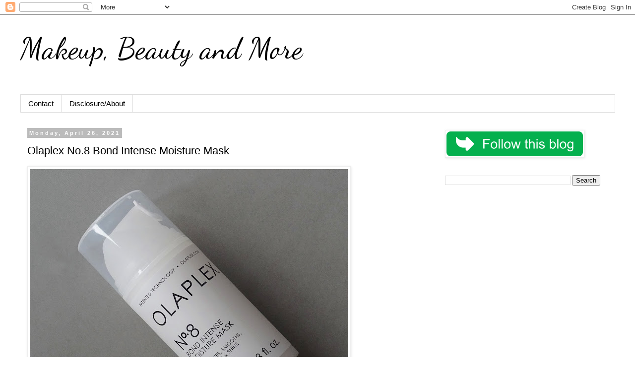

--- FILE ---
content_type: text/html; charset=utf-8
request_url: https://www.google.com/recaptcha/api2/aframe
body_size: 267
content:
<!DOCTYPE HTML><html><head><meta http-equiv="content-type" content="text/html; charset=UTF-8"></head><body><script nonce="4i_TsKXvq6TXcCL-B10KdQ">/** Anti-fraud and anti-abuse applications only. See google.com/recaptcha */ try{var clients={'sodar':'https://pagead2.googlesyndication.com/pagead/sodar?'};window.addEventListener("message",function(a){try{if(a.source===window.parent){var b=JSON.parse(a.data);var c=clients[b['id']];if(c){var d=document.createElement('img');d.src=c+b['params']+'&rc='+(localStorage.getItem("rc::a")?sessionStorage.getItem("rc::b"):"");window.document.body.appendChild(d);sessionStorage.setItem("rc::e",parseInt(sessionStorage.getItem("rc::e")||0)+1);localStorage.setItem("rc::h",'1769011848964');}}}catch(b){}});window.parent.postMessage("_grecaptcha_ready", "*");}catch(b){}</script></body></html>